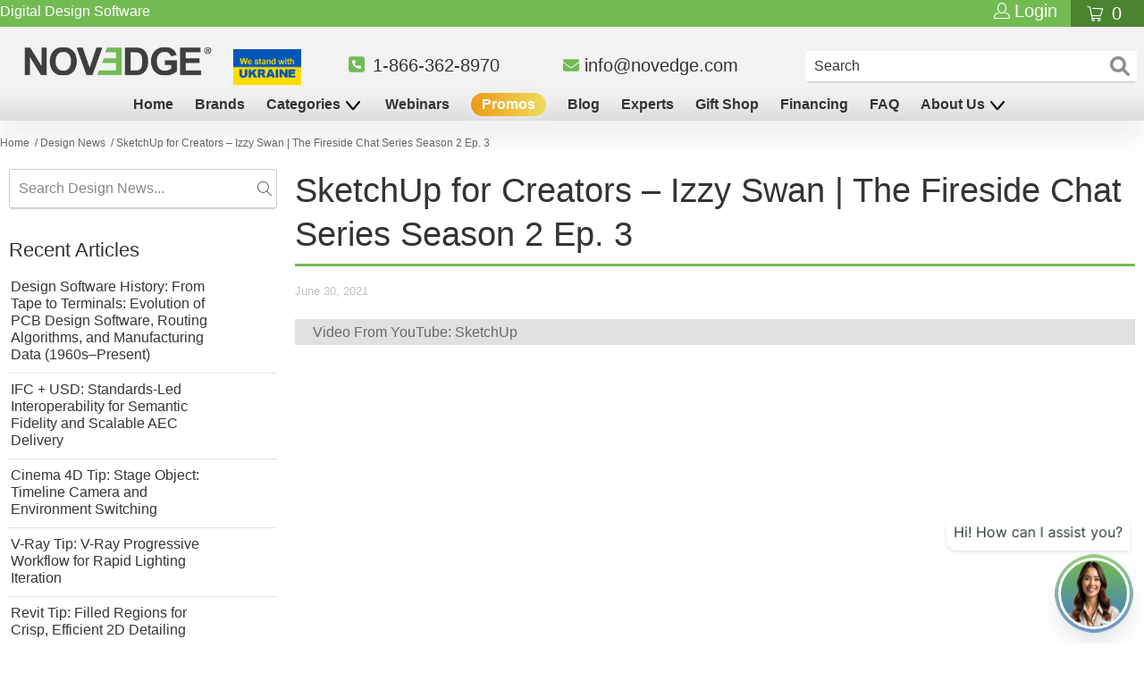

--- FILE ---
content_type: text/html; charset=UTF-8
request_url: https://geolocation-db.com/json/
body_size: 79
content:
{"country_code":"US","country_name":"United States","city":"Columbus","postal":"43215","latitude":39.9653,"longitude":-83.0235,"IPv4":"18.218.49.60","state":"Ohio"}